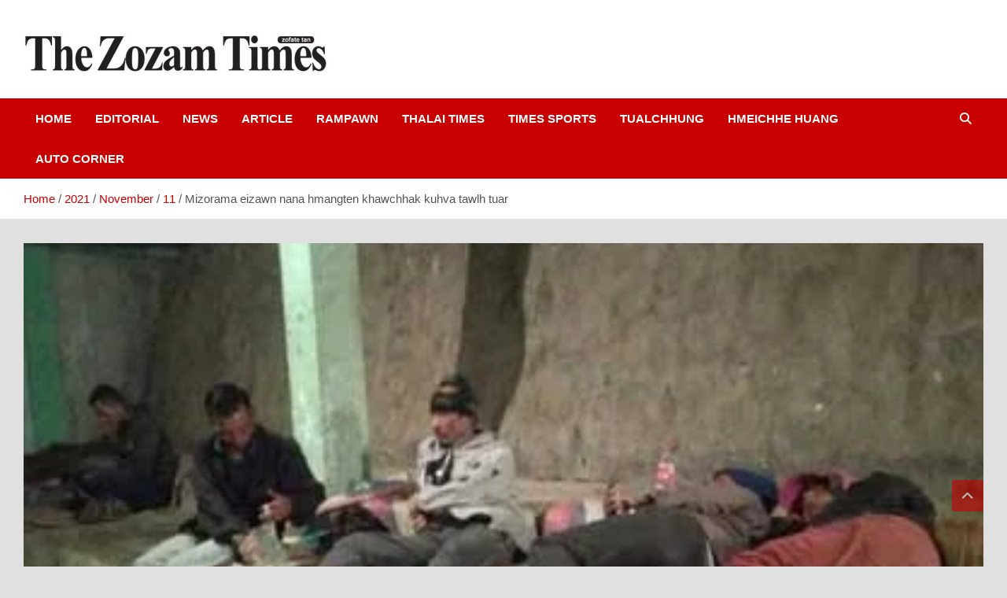

--- FILE ---
content_type: text/html; charset=UTF-8
request_url: https://thezozamtimes.in/2021/11/11/mizorama-eizawn-nana-hmangten-khawchhak-kuhva-tawlh-tuar/
body_size: 17427
content:
<!doctype html><html lang="en-US"><head><script data-no-optimize="1">var litespeed_docref=sessionStorage.getItem("litespeed_docref");litespeed_docref&&(Object.defineProperty(document,"referrer",{get:function(){return litespeed_docref}}),sessionStorage.removeItem("litespeed_docref"));</script> <meta charset="UTF-8"><meta name="viewport" content="width=device-width, initial-scale=1, shrink-to-fit=no"><link rel="profile" href="https://gmpg.org/xfn/11"><title>Mizorama eizawn nana hmangten khawchhak kuhva tawlh tuar &#8211; The Zozam Times</title><style>#wpadminbar #wp-admin-bar-wccp_free_top_button .ab-icon:before {
	content: "\f160";
	color: #02CA02;
	top: 3px;
}
#wpadminbar #wp-admin-bar-wccp_free_top_button .ab-icon {
	transform: rotate(45deg);
}</style><meta name='robots' content='max-image-preview:large' /><style>img:is([sizes="auto" i], [sizes^="auto," i]) { contain-intrinsic-size: 3000px 1500px }</style><link rel='dns-prefetch' href='//www.googletagmanager.com' /><link rel='dns-prefetch' href='//fonts.googleapis.com' /><link rel='dns-prefetch' href='//pagead2.googlesyndication.com' /><link rel="alternate" type="application/rss+xml" title="The Zozam Times &raquo; Feed" href="https://thezozamtimes.in/feed/" /><link rel="alternate" type="application/rss+xml" title="The Zozam Times &raquo; Comments Feed" href="https://thezozamtimes.in/comments/feed/" /><link rel="alternate" type="application/rss+xml" title="The Zozam Times &raquo; Mizorama eizawn nana hmangten khawchhak kuhva tawlh tuar Comments Feed" href="https://thezozamtimes.in/2021/11/11/mizorama-eizawn-nana-hmangten-khawchhak-kuhva-tawlh-tuar/feed/" /><link data-optimized="2" rel="stylesheet" href="https://thezozamtimes.in/wp-content/litespeed/css/9bbcf30337de53127ff8c67d3479223b.css?ver=c171c" /><style id='classic-theme-styles-inline-css' type='text/css'>/*! This file is auto-generated */
.wp-block-button__link{color:#fff;background-color:#32373c;border-radius:9999px;box-shadow:none;text-decoration:none;padding:calc(.667em + 2px) calc(1.333em + 2px);font-size:1.125em}.wp-block-file__button{background:#32373c;color:#fff;text-decoration:none}</style><style id='global-styles-inline-css' type='text/css'>:root{--wp--preset--aspect-ratio--square: 1;--wp--preset--aspect-ratio--4-3: 4/3;--wp--preset--aspect-ratio--3-4: 3/4;--wp--preset--aspect-ratio--3-2: 3/2;--wp--preset--aspect-ratio--2-3: 2/3;--wp--preset--aspect-ratio--16-9: 16/9;--wp--preset--aspect-ratio--9-16: 9/16;--wp--preset--color--black: #000000;--wp--preset--color--cyan-bluish-gray: #abb8c3;--wp--preset--color--white: #ffffff;--wp--preset--color--pale-pink: #f78da7;--wp--preset--color--vivid-red: #cf2e2e;--wp--preset--color--luminous-vivid-orange: #ff6900;--wp--preset--color--luminous-vivid-amber: #fcb900;--wp--preset--color--light-green-cyan: #7bdcb5;--wp--preset--color--vivid-green-cyan: #00d084;--wp--preset--color--pale-cyan-blue: #8ed1fc;--wp--preset--color--vivid-cyan-blue: #0693e3;--wp--preset--color--vivid-purple: #9b51e0;--wp--preset--gradient--vivid-cyan-blue-to-vivid-purple: linear-gradient(135deg,rgba(6,147,227,1) 0%,rgb(155,81,224) 100%);--wp--preset--gradient--light-green-cyan-to-vivid-green-cyan: linear-gradient(135deg,rgb(122,220,180) 0%,rgb(0,208,130) 100%);--wp--preset--gradient--luminous-vivid-amber-to-luminous-vivid-orange: linear-gradient(135deg,rgba(252,185,0,1) 0%,rgba(255,105,0,1) 100%);--wp--preset--gradient--luminous-vivid-orange-to-vivid-red: linear-gradient(135deg,rgba(255,105,0,1) 0%,rgb(207,46,46) 100%);--wp--preset--gradient--very-light-gray-to-cyan-bluish-gray: linear-gradient(135deg,rgb(238,238,238) 0%,rgb(169,184,195) 100%);--wp--preset--gradient--cool-to-warm-spectrum: linear-gradient(135deg,rgb(74,234,220) 0%,rgb(151,120,209) 20%,rgb(207,42,186) 40%,rgb(238,44,130) 60%,rgb(251,105,98) 80%,rgb(254,248,76) 100%);--wp--preset--gradient--blush-light-purple: linear-gradient(135deg,rgb(255,206,236) 0%,rgb(152,150,240) 100%);--wp--preset--gradient--blush-bordeaux: linear-gradient(135deg,rgb(254,205,165) 0%,rgb(254,45,45) 50%,rgb(107,0,62) 100%);--wp--preset--gradient--luminous-dusk: linear-gradient(135deg,rgb(255,203,112) 0%,rgb(199,81,192) 50%,rgb(65,88,208) 100%);--wp--preset--gradient--pale-ocean: linear-gradient(135deg,rgb(255,245,203) 0%,rgb(182,227,212) 50%,rgb(51,167,181) 100%);--wp--preset--gradient--electric-grass: linear-gradient(135deg,rgb(202,248,128) 0%,rgb(113,206,126) 100%);--wp--preset--gradient--midnight: linear-gradient(135deg,rgb(2,3,129) 0%,rgb(40,116,252) 100%);--wp--preset--font-size--small: 13px;--wp--preset--font-size--medium: 20px;--wp--preset--font-size--large: 36px;--wp--preset--font-size--x-large: 42px;--wp--preset--spacing--20: 0.44rem;--wp--preset--spacing--30: 0.67rem;--wp--preset--spacing--40: 1rem;--wp--preset--spacing--50: 1.5rem;--wp--preset--spacing--60: 2.25rem;--wp--preset--spacing--70: 3.38rem;--wp--preset--spacing--80: 5.06rem;--wp--preset--shadow--natural: 6px 6px 9px rgba(0, 0, 0, 0.2);--wp--preset--shadow--deep: 12px 12px 50px rgba(0, 0, 0, 0.4);--wp--preset--shadow--sharp: 6px 6px 0px rgba(0, 0, 0, 0.2);--wp--preset--shadow--outlined: 6px 6px 0px -3px rgba(255, 255, 255, 1), 6px 6px rgba(0, 0, 0, 1);--wp--preset--shadow--crisp: 6px 6px 0px rgba(0, 0, 0, 1);}:where(.is-layout-flex){gap: 0.5em;}:where(.is-layout-grid){gap: 0.5em;}body .is-layout-flex{display: flex;}.is-layout-flex{flex-wrap: wrap;align-items: center;}.is-layout-flex > :is(*, div){margin: 0;}body .is-layout-grid{display: grid;}.is-layout-grid > :is(*, div){margin: 0;}:where(.wp-block-columns.is-layout-flex){gap: 2em;}:where(.wp-block-columns.is-layout-grid){gap: 2em;}:where(.wp-block-post-template.is-layout-flex){gap: 1.25em;}:where(.wp-block-post-template.is-layout-grid){gap: 1.25em;}.has-black-color{color: var(--wp--preset--color--black) !important;}.has-cyan-bluish-gray-color{color: var(--wp--preset--color--cyan-bluish-gray) !important;}.has-white-color{color: var(--wp--preset--color--white) !important;}.has-pale-pink-color{color: var(--wp--preset--color--pale-pink) !important;}.has-vivid-red-color{color: var(--wp--preset--color--vivid-red) !important;}.has-luminous-vivid-orange-color{color: var(--wp--preset--color--luminous-vivid-orange) !important;}.has-luminous-vivid-amber-color{color: var(--wp--preset--color--luminous-vivid-amber) !important;}.has-light-green-cyan-color{color: var(--wp--preset--color--light-green-cyan) !important;}.has-vivid-green-cyan-color{color: var(--wp--preset--color--vivid-green-cyan) !important;}.has-pale-cyan-blue-color{color: var(--wp--preset--color--pale-cyan-blue) !important;}.has-vivid-cyan-blue-color{color: var(--wp--preset--color--vivid-cyan-blue) !important;}.has-vivid-purple-color{color: var(--wp--preset--color--vivid-purple) !important;}.has-black-background-color{background-color: var(--wp--preset--color--black) !important;}.has-cyan-bluish-gray-background-color{background-color: var(--wp--preset--color--cyan-bluish-gray) !important;}.has-white-background-color{background-color: var(--wp--preset--color--white) !important;}.has-pale-pink-background-color{background-color: var(--wp--preset--color--pale-pink) !important;}.has-vivid-red-background-color{background-color: var(--wp--preset--color--vivid-red) !important;}.has-luminous-vivid-orange-background-color{background-color: var(--wp--preset--color--luminous-vivid-orange) !important;}.has-luminous-vivid-amber-background-color{background-color: var(--wp--preset--color--luminous-vivid-amber) !important;}.has-light-green-cyan-background-color{background-color: var(--wp--preset--color--light-green-cyan) !important;}.has-vivid-green-cyan-background-color{background-color: var(--wp--preset--color--vivid-green-cyan) !important;}.has-pale-cyan-blue-background-color{background-color: var(--wp--preset--color--pale-cyan-blue) !important;}.has-vivid-cyan-blue-background-color{background-color: var(--wp--preset--color--vivid-cyan-blue) !important;}.has-vivid-purple-background-color{background-color: var(--wp--preset--color--vivid-purple) !important;}.has-black-border-color{border-color: var(--wp--preset--color--black) !important;}.has-cyan-bluish-gray-border-color{border-color: var(--wp--preset--color--cyan-bluish-gray) !important;}.has-white-border-color{border-color: var(--wp--preset--color--white) !important;}.has-pale-pink-border-color{border-color: var(--wp--preset--color--pale-pink) !important;}.has-vivid-red-border-color{border-color: var(--wp--preset--color--vivid-red) !important;}.has-luminous-vivid-orange-border-color{border-color: var(--wp--preset--color--luminous-vivid-orange) !important;}.has-luminous-vivid-amber-border-color{border-color: var(--wp--preset--color--luminous-vivid-amber) !important;}.has-light-green-cyan-border-color{border-color: var(--wp--preset--color--light-green-cyan) !important;}.has-vivid-green-cyan-border-color{border-color: var(--wp--preset--color--vivid-green-cyan) !important;}.has-pale-cyan-blue-border-color{border-color: var(--wp--preset--color--pale-cyan-blue) !important;}.has-vivid-cyan-blue-border-color{border-color: var(--wp--preset--color--vivid-cyan-blue) !important;}.has-vivid-purple-border-color{border-color: var(--wp--preset--color--vivid-purple) !important;}.has-vivid-cyan-blue-to-vivid-purple-gradient-background{background: var(--wp--preset--gradient--vivid-cyan-blue-to-vivid-purple) !important;}.has-light-green-cyan-to-vivid-green-cyan-gradient-background{background: var(--wp--preset--gradient--light-green-cyan-to-vivid-green-cyan) !important;}.has-luminous-vivid-amber-to-luminous-vivid-orange-gradient-background{background: var(--wp--preset--gradient--luminous-vivid-amber-to-luminous-vivid-orange) !important;}.has-luminous-vivid-orange-to-vivid-red-gradient-background{background: var(--wp--preset--gradient--luminous-vivid-orange-to-vivid-red) !important;}.has-very-light-gray-to-cyan-bluish-gray-gradient-background{background: var(--wp--preset--gradient--very-light-gray-to-cyan-bluish-gray) !important;}.has-cool-to-warm-spectrum-gradient-background{background: var(--wp--preset--gradient--cool-to-warm-spectrum) !important;}.has-blush-light-purple-gradient-background{background: var(--wp--preset--gradient--blush-light-purple) !important;}.has-blush-bordeaux-gradient-background{background: var(--wp--preset--gradient--blush-bordeaux) !important;}.has-luminous-dusk-gradient-background{background: var(--wp--preset--gradient--luminous-dusk) !important;}.has-pale-ocean-gradient-background{background: var(--wp--preset--gradient--pale-ocean) !important;}.has-electric-grass-gradient-background{background: var(--wp--preset--gradient--electric-grass) !important;}.has-midnight-gradient-background{background: var(--wp--preset--gradient--midnight) !important;}.has-small-font-size{font-size: var(--wp--preset--font-size--small) !important;}.has-medium-font-size{font-size: var(--wp--preset--font-size--medium) !important;}.has-large-font-size{font-size: var(--wp--preset--font-size--large) !important;}.has-x-large-font-size{font-size: var(--wp--preset--font-size--x-large) !important;}
:where(.wp-block-post-template.is-layout-flex){gap: 1.25em;}:where(.wp-block-post-template.is-layout-grid){gap: 1.25em;}
:where(.wp-block-columns.is-layout-flex){gap: 2em;}:where(.wp-block-columns.is-layout-grid){gap: 2em;}
:root :where(.wp-block-pullquote){font-size: 1.5em;line-height: 1.6;}</style> <script type="litespeed/javascript" data-src="https://thezozamtimes.in/wp-includes/js/jquery/jquery.min.js" id="jquery-core-js"></script> <!--[if lt IE 9]> <script type="text/javascript" src="https://thezozamtimes.in/wp-content/themes/newscard/assets/js/html5.js" id="html5-js"></script> <![endif]--> <script type="litespeed/javascript" data-src="https://www.googletagmanager.com/gtag/js?id=GT-PJSNDKW" id="google_gtagjs-js"></script> <script id="google_gtagjs-js-after" type="litespeed/javascript">window.dataLayer=window.dataLayer||[];function gtag(){dataLayer.push(arguments)}
gtag("set","linker",{"domains":["thezozamtimes.in"]});gtag("js",new Date());gtag("set","developer_id.dZTNiMT",!0);gtag("config","GT-PJSNDKW")</script> <link rel="https://api.w.org/" href="https://thezozamtimes.in/wp-json/" /><link rel="alternate" title="JSON" type="application/json" href="https://thezozamtimes.in/wp-json/wp/v2/posts/1739" /><link rel="EditURI" type="application/rsd+xml" title="RSD" href="https://thezozamtimes.in/xmlrpc.php?rsd" /><meta name="generator" content="WordPress 6.8.3" /><link rel="canonical" href="https://thezozamtimes.in/2021/11/11/mizorama-eizawn-nana-hmangten-khawchhak-kuhva-tawlh-tuar/" /><link rel='shortlink' href='https://thezozamtimes.in/?p=1739' /><link rel="alternate" title="oEmbed (JSON)" type="application/json+oembed" href="https://thezozamtimes.in/wp-json/oembed/1.0/embed?url=https%3A%2F%2Fthezozamtimes.in%2F2021%2F11%2F11%2Fmizorama-eizawn-nana-hmangten-khawchhak-kuhva-tawlh-tuar%2F" /><link rel="alternate" title="oEmbed (XML)" type="text/xml+oembed" href="https://thezozamtimes.in/wp-json/oembed/1.0/embed?url=https%3A%2F%2Fthezozamtimes.in%2F2021%2F11%2F11%2Fmizorama-eizawn-nana-hmangten-khawchhak-kuhva-tawlh-tuar%2F&#038;format=xml" /><meta name="generator" content="Site Kit by Google 1.131.0" /><script id="wpcp_disable_selection" type="litespeed/javascript">var image_save_msg='You are not allowed to save images!';var no_menu_msg='Context Menu disabled!';var smessage="Content is protected !!";function disableEnterKey(e){var elemtype=e.target.tagName;elemtype=elemtype.toUpperCase();if(elemtype=="TEXT"||elemtype=="TEXTAREA"||elemtype=="INPUT"||elemtype=="PASSWORD"||elemtype=="SELECT"||elemtype=="OPTION"||elemtype=="EMBED"){elemtype='TEXT'}
if(e.ctrlKey){var key;if(window.event)
key=window.event.keyCode;else key=e.which;if(elemtype!='TEXT'&&(key==97||key==65||key==67||key==99||key==88||key==120||key==26||key==85||key==86||key==83||key==43||key==73)){if(wccp_free_iscontenteditable(e))return!0;show_wpcp_message('You are not allowed to copy content or view source');return!1}else return!0}}
function wccp_free_iscontenteditable(e){var e=e||window.event;var target=e.target||e.srcElement;var elemtype=e.target.nodeName;elemtype=elemtype.toUpperCase();var iscontenteditable="false";if(typeof target.getAttribute!="undefined")iscontenteditable=target.getAttribute("contenteditable");var iscontenteditable2=!1;if(typeof target.isContentEditable!="undefined")iscontenteditable2=target.isContentEditable;if(target.parentElement.isContentEditable)iscontenteditable2=!0;if(iscontenteditable=="true"||iscontenteditable2==!0){if(typeof target.style!="undefined")target.style.cursor="text";return!0}}
function disable_copy(e){var e=e||window.event;var elemtype=e.target.tagName;elemtype=elemtype.toUpperCase();if(elemtype=="TEXT"||elemtype=="TEXTAREA"||elemtype=="INPUT"||elemtype=="PASSWORD"||elemtype=="SELECT"||elemtype=="OPTION"||elemtype=="EMBED"){elemtype='TEXT'}
if(wccp_free_iscontenteditable(e))return!0;var isSafari=/Safari/.test(navigator.userAgent)&&/Apple Computer/.test(navigator.vendor);var checker_IMG='';if(elemtype=="IMG"&&checker_IMG=='checked'&&e.detail>=2){show_wpcp_message(alertMsg_IMG);return!1}
if(elemtype!="TEXT"){if(smessage!==""&&e.detail==2)
show_wpcp_message(smessage);if(isSafari)
return!0;else return!1}}
function disable_copy_ie(){var e=e||window.event;var elemtype=window.event.srcElement.nodeName;elemtype=elemtype.toUpperCase();if(wccp_free_iscontenteditable(e))return!0;if(elemtype=="IMG"){show_wpcp_message(alertMsg_IMG);return!1}
if(elemtype!="TEXT"&&elemtype!="TEXTAREA"&&elemtype!="INPUT"&&elemtype!="PASSWORD"&&elemtype!="SELECT"&&elemtype!="OPTION"&&elemtype!="EMBED"){return!1}}
function reEnable(){return!0}
document.onkeydown=disableEnterKey;document.onselectstart=disable_copy_ie;if(navigator.userAgent.indexOf('MSIE')==-1){document.onmousedown=disable_copy;document.onclick=reEnable}
function disableSelection(target){if(typeof target.onselectstart!="undefined")
target.onselectstart=disable_copy_ie;else if(typeof target.style.MozUserSelect!="undefined"){target.style.MozUserSelect="none"}else target.onmousedown=function(){return!1}
target.style.cursor="default"}
window.onload=function(){disableSelection(document.body)};var onlongtouch;var timer;var touchduration=1000;var elemtype="";function touchstart(e){var e=e||window.event;var target=e.target||e.srcElement;elemtype=window.event.srcElement.nodeName;elemtype=elemtype.toUpperCase();if(!wccp_pro_is_passive())e.preventDefault();if(!timer){timer=setTimeout(onlongtouch,touchduration)}}
function touchend(){if(timer){clearTimeout(timer);timer=null}
onlongtouch()}
onlongtouch=function(e){if(elemtype!="TEXT"&&elemtype!="TEXTAREA"&&elemtype!="INPUT"&&elemtype!="PASSWORD"&&elemtype!="SELECT"&&elemtype!="EMBED"&&elemtype!="OPTION"){if(window.getSelection){if(window.getSelection().empty){window.getSelection().empty()}else if(window.getSelection().removeAllRanges){window.getSelection().removeAllRanges()}}else if(document.selection){document.selection.empty()}
return!1}};document.addEventListener("DOMContentLiteSpeedLoaded",function(event){window.addEventListener("touchstart",touchstart,!1);window.addEventListener("touchend",touchend,!1)});function wccp_pro_is_passive(){var cold=!1,hike=function(){};try{const object1={};var aid=Object.defineProperty(object1,'passive',{get(){cold=!0}});window.addEventListener('test',hike,aid);window.removeEventListener('test',hike,aid)}catch(e){}
return cold}</script> <script id="wpcp_disable_Right_Click" type="litespeed/javascript">document.ondragstart=function(){return!1}
function nocontext(e){return!1}
document.oncontextmenu=nocontext</script> <style>.unselectable
{
-moz-user-select:none;
-webkit-user-select:none;
cursor: default;
}
html
{
-webkit-touch-callout: none;
-webkit-user-select: none;
-khtml-user-select: none;
-moz-user-select: none;
-ms-user-select: none;
user-select: none;
-webkit-tap-highlight-color: rgba(0,0,0,0);
}</style> <script id="wpcp_css_disable_selection" type="litespeed/javascript">var e=document.getElementsByTagName('body')[0];if(e){e.setAttribute('unselectable',"on")}</script> <link rel="pingback" href="https://thezozamtimes.in/xmlrpc.php"><meta name="google-adsense-platform-account" content="ca-host-pub-2644536267352236"><meta name="google-adsense-platform-domain" content="sitekit.withgoogle.com">
<style type="text/css">.recentcomments a{display:inline !important;padding:0 !important;margin:0 !important;}</style><style type="text/css">.site-title,
			.site-description {
				position: absolute;
				clip: rect(1px, 1px, 1px, 1px);
			}</style><style type="text/css" id="custom-background-css">body.custom-background { background-color: #e0e0e0; }</style> <script type="litespeed/javascript" data-src="https://pagead2.googlesyndication.com/pagead/js/adsbygoogle.js?client=ca-pub-7957195399760824&amp;host=ca-host-pub-2644536267352236" crossorigin="anonymous"></script> <link rel="icon" href="https://thezozamtimes.in/wp-content/uploads/2021/10/index-150x150.png" sizes="32x32" /><link rel="icon" href="https://thezozamtimes.in/wp-content/uploads/2021/10/index.png" sizes="192x192" /><link rel="apple-touch-icon" href="https://thezozamtimes.in/wp-content/uploads/2021/10/index.png" /><meta name="msapplication-TileImage" content="https://thezozamtimes.in/wp-content/uploads/2021/10/index.png" /></head><body class="wp-singular post-template-default single single-post postid-1739 single-format-aside custom-background wp-custom-logo wp-theme-newscard theme-body unselectable"><div id="page" class="site">
<a class="skip-link screen-reader-text" href="#content">Skip to content</a><header id="masthead" class="site-header"><nav class="navbar navbar-expand-lg d-block"><div class="navbar-head" ><div class="container"><div class="row navbar-head-row align-items-center"><div class="col-lg-4"><div class="site-branding navbar-brand">
<a href="https://thezozamtimes.in/" class="custom-logo-link" rel="home"><img data-lazyloaded="1" src="[data-uri]" width="691" height="116" data-src="https://thezozamtimes.in/wp-content/uploads/2021/08/cropped-zoram.jpg" class="custom-logo" alt="The Zozam Times" decoding="async" fetchpriority="high" data-srcset="https://thezozamtimes.in/wp-content/uploads/2021/08/cropped-zoram.jpg 691w, https://thezozamtimes.in/wp-content/uploads/2021/08/cropped-zoram-300x50.jpg 300w" data-sizes="(max-width: 691px) 100vw, 691px" /></a><h2 class="site-title"><a href="https://thezozamtimes.in/" rel="home">The Zozam Times</a></h2><p class="site-description">Zo fate tan</p></div></div></div></div></div><div class="navigation-bar"><div class="navigation-bar-top"><div class="container">
<button class="navbar-toggler menu-toggle" type="button" data-toggle="collapse" data-target="#navbarCollapse" aria-controls="navbarCollapse" aria-expanded="false" aria-label="Toggle navigation"></button>
<span class="search-toggle"></span></div><div class="search-bar"><div class="container"><div class="search-block off"><form action="https://thezozamtimes.in/" method="get" class="search-form">
<label class="assistive-text"> Search </label><div class="input-group">
<input type="search" value="" placeholder="Search" class="form-control s" name="s"><div class="input-group-prepend">
<button class="btn btn-theme">Search</button></div></div></form></div></div></div></div><div class="navbar-main"><div class="container"><div class="collapse navbar-collapse" id="navbarCollapse"><div id="site-navigation" class="main-navigation nav-uppercase" role="navigation"><ul class="nav-menu navbar-nav d-lg-block"><li id="menu-item-18" class="menu-item menu-item-type-post_type menu-item-object-page menu-item-home menu-item-18"><a href="https://thezozamtimes.in/">HOME</a></li><li id="menu-item-370" class="menu-item menu-item-type-taxonomy menu-item-object-category menu-item-370"><a href="https://thezozamtimes.in/category/editorial/">Editorial</a></li><li id="menu-item-17" class="menu-item menu-item-type-post_type menu-item-object-page current_page_parent menu-item-17"><a href="https://thezozamtimes.in/blog/">News</a></li><li id="menu-item-19" class="menu-item menu-item-type-taxonomy menu-item-object-category menu-item-19"><a href="https://thezozamtimes.in/category/thalai-times/">Article</a></li><li id="menu-item-20" class="menu-item menu-item-type-taxonomy menu-item-object-category menu-item-20"><a href="https://thezozamtimes.in/category/rampawn/">Rampawn</a></li><li id="menu-item-21" class="menu-item menu-item-type-taxonomy menu-item-object-category menu-item-21"><a href="https://thezozamtimes.in/category/thalai-times-2/">Thalai times</a></li><li id="menu-item-22" class="menu-item menu-item-type-taxonomy menu-item-object-category menu-item-22"><a href="https://thezozamtimes.in/category/times-sports/">Times sports</a></li><li id="menu-item-23" class="menu-item menu-item-type-taxonomy menu-item-object-category current-post-ancestor current-menu-parent current-post-parent menu-item-23"><a href="https://thezozamtimes.in/category/tualchhung/">Tualchhung</a></li><li id="menu-item-8962" class="menu-item menu-item-type-taxonomy menu-item-object-category menu-item-8962"><a href="https://thezozamtimes.in/category/hmeichhe-huang/">Hmeichhe Huang</a></li><li id="menu-item-8963" class="menu-item menu-item-type-taxonomy menu-item-object-category menu-item-8963"><a href="https://thezozamtimes.in/category/auto-corner/">Auto Corner</a></li></ul></div></div><div class="nav-search">
<span class="search-toggle"></span></div></div></div></div></nav><div id="breadcrumb"><div class="container"><div role="navigation" aria-label="Breadcrumbs" class="breadcrumb-trail breadcrumbs" itemprop="breadcrumb"><ul class="trail-items" itemscope itemtype="http://schema.org/BreadcrumbList"><meta name="numberOfItems" content="5" /><meta name="itemListOrder" content="Ascending" /><li itemprop="itemListElement" itemscope itemtype="http://schema.org/ListItem" class="trail-item trail-begin"><a href="https://thezozamtimes.in/" rel="home" itemprop="item"><span itemprop="name">Home</span></a><meta itemprop="position" content="1" /></li><li itemprop="itemListElement" itemscope itemtype="http://schema.org/ListItem" class="trail-item"><a href="https://thezozamtimes.in/2021/" itemprop="item"><span itemprop="name">2021</span></a><meta itemprop="position" content="2" /></li><li itemprop="itemListElement" itemscope itemtype="http://schema.org/ListItem" class="trail-item"><a href="https://thezozamtimes.in/2021/11/" itemprop="item"><span itemprop="name">November</span></a><meta itemprop="position" content="3" /></li><li itemprop="itemListElement" itemscope itemtype="http://schema.org/ListItem" class="trail-item"><a href="https://thezozamtimes.in/2021/11/11/" itemprop="item"><span itemprop="name">11</span></a><meta itemprop="position" content="4" /></li><li itemprop="itemListElement" itemscope itemtype="http://schema.org/ListItem" class="trail-item trail-end"><span itemprop="name">Mizorama eizawn nana hmangten khawchhak kuhva tawlh tuar</span><meta itemprop="position" content="5" /></li></ul></div></div></div></header><div id="content" class="site-content "><div class="container"><div class="row justify-content-center site-content-row"><div id="primary" class="col-lg-12 content-area"><main id="main" class="site-main"><div class="post-1739 post type-post status-publish format-aside has-post-thumbnail hentry category-tualchhung post_format-post-format-aside"><figure class="post-featured-image page-single-img-wrap"><div class="post-img" style="background-image: url('https://thezozamtimes.in/wp-content/uploads/2021/11/kuhva-veng-duty.jpg');"></div></figure><div class="entry-meta category-meta"><div class="cat-links"><a href="https://thezozamtimes.in/category/tualchhung/" rel="category tag">Tualchhung</a></div></div><header class="entry-header"><h1 class="entry-title">Mizorama eizawn nana hmangten khawchhak kuhva tawlh tuar</h1><div class="entry-meta"><div class="date"><a href="https://thezozamtimes.in/2021/11/11/mizorama-eizawn-nana-hmangten-khawchhak-kuhva-tawlh-tuar/" title="Mizorama eizawn nana hmangten khawchhak kuhva tawlh tuar">November 11, 2021</a></div><div class="by-author vcard author"><a href="https://thezozamtimes.in/author/admin/">Zozam</a></div></div></header><div class="entry-content"><p><br>Myanmar atanga Mizoram kaltlanga kuhva rah tawlh luh chu sorkarin ngaimawh mah se reh lam a la pan thei lo a, khawchhak atanga kuhva rah tawlh avang hian Mizoram chhunga kuhva huan nei leh eizawn nana hmangten harsatna an tawh phah.<br>Dan lova khawchhak atanga kuhva tawlh luh hi tihtawp a nih tur thu sorkar hotuten an lo sawi tawh a, Champhai bawrhsap-in tum hnih ngawt a enkawl district chhungah kuhva phurh a lo khap tawh a. Heti chung hian kuhva tawlh ruk hi a reh hlei thei lo.<br>Khawchhak atanga dan loa kuhva rah tawlh hi Mizorama kuhva hmanga eizawngten an tuar a, Mamit district chhung khawthlang lam, Hachhek bial huam chhunga kuhva chingtute intelkhawmna, Hachhek Bial Kuhva Chingtu Pawl (HBKCP) pawhin he harsatna hi tawkin, tun thla ni khat atang khan duty an indah a, chhun-zan zawmin Zamuangah Burma ram atanga kuhva phurh dang turin an duty thin.<br>HBKCP Chairman Lalzawna Pachuau chuan tiamchin awm lova duty an nih avangin Zamuangah kuhva rah tawlh dangin an duty reng dawn tih The Zozam Times a hrilh a, hetih lai hian Tuidam khawdai atanga Tumpanglui lama kal an awm nia hriat a nih avangin nizan atang khan helai hian duty an insiam bawk niin a sawi.<br>Hachhek bial hi kuhva ching nasa leh a thar chhuak nasa an ni a, kuminah erawh an kuhva tharte hralh hlei thei lovin mahajon-ten an lak vete pawh Assam thuneituten khawchhak kuhva nena inpawlhah ngaihsakin an chawitir thin a, a rate thlenga a tlakhniam thu leh kuhva lei tura vai an lo chhuah that duh loh thu HBKCP hruaitute chuan an sawi bawk.<br>Mamit DC-in order hran a tihchhuah lem loh avangin Kanhmunah khawchhak kuhva tawlhtute godown pawh a la awm nual niin an sawi a, bial mi leh sate ngei ngei pawh inrawlh an awm nia an hriat thu leh an kuhva thar market a tihchhiat phah avanga pawi an tih thu an sawi.<br>Hachhek bial chhunga pawl lian tak, Hachhek Constituency Development Committee (HCDC) pawhin kuhva chingtu pawl hmalakna an thlawp thu The Zozam Times an hrilh a, an pawl chairman, Lalvansanga Pautu chuan dan lova kuhva phurh luh awm thin chu pawi an tih thu leh, khawtual miten harsatna an tawh phah chu an en liam mai dawn loh thu leh prime minister hnen thlenga memorundum thehluh tuma an inbuatsaih thu a sawi bawk.</p></div></div><nav class="navigation post-navigation" aria-label="Posts"><h2 class="screen-reader-text">Post navigation</h2><div class="nav-links"><div class="nav-previous"><a href="https://thezozamtimes.in/2021/11/11/nobel-peace-prize-dawng-naupang-ber-malala-in-pasal-nei-ta/" rel="prev">Nobel Peace Prize dawng naupang ber, Malala-i’n pasal nei ta!</a></div><div class="nav-next"><a href="https://thezozamtimes.in/2021/11/11/presidents-cup-2021-armed-veng-cc-leh-zemabawk-pitchers-ten-pre-quarterfinal-an-lut/" rel="next">President’s cup 2021 : Armed Veng CC leh Zemabawk Pitchers ten pre-quarterfinal an lut</a></div></div></nav><div id="comments" class="comments-area"><div id="respond" class="comment-respond"><h3 id="reply-title" class="comment-reply-title">Leave a Reply <small><a rel="nofollow" id="cancel-comment-reply-link" href="/2021/11/11/mizorama-eizawn-nana-hmangten-khawchhak-kuhva-tawlh-tuar/#respond" style="display:none;">Cancel reply</a></small></h3><p class="must-log-in">You must be <a href="https://thezozamtimes.in/wp-login.php?redirect_to=https%3A%2F%2Fthezozamtimes.in%2F2021%2F11%2F11%2Fmizorama-eizawn-nana-hmangten-khawchhak-kuhva-tawlh-tuar%2F">logged in</a> to post a comment.</p></div></div></main></div></div></div></div><footer id="colophon" class="site-footer" role="contentinfo"><div class="container"><section class="featured-stories"><h3 class="stories-title">
<a href="https://thezozamtimes.in/category/times-sports/">Times Sports</a></h3><div class="row gutter-parent-14"><div class="col-sm-6 col-lg-3"><div class="post-boxed"><div class="post-img-wrap"><div class="featured-post-img">
<a href="https://thezozamtimes.in/2026/01/21/inrinni-atangin-lungleiah-mfa-cup-khel-tan-dawn/" class="post-img" style="background-image: url('https://thezozamtimes.in/wp-content/uploads/2026/01/Clipboard03-6-819x1024.jpg');"></a></div><div class="entry-meta category-meta"><div class="cat-links"><a href="https://thezozamtimes.in/category/times-sports/" rel="category tag">Times sports</a></div></div></div><div class="post-content"><h3 class="entry-title"><a href="https://thezozamtimes.in/2026/01/21/inrinni-atangin-lungleiah-mfa-cup-khel-tan-dawn/">Inrinni atangin Lungleiah MFA Cup khel tan dawn</a></h3><div class="entry-meta"><div class="date"><a href="https://thezozamtimes.in/2026/01/21/inrinni-atangin-lungleiah-mfa-cup-khel-tan-dawn/" title="Inrinni atangin Lungleiah MFA Cup khel tan dawn">January 21, 2026</a></div><div class="by-author vcard author"><a href="https://thezozamtimes.in/author/admin/">Zozam</a></div></div></div></div></div><div class="col-sm-6 col-lg-3"><div class="post-boxed"><div class="post-img-wrap"><div class="featured-post-img">
<a href="https://thezozamtimes.in/2026/01/21/spurs-in-frank-ban-an-tum-hnai/" class="post-img" style="background-image: url('https://thezozamtimes.in/wp-content/uploads/2026/01/Clipboard02-6.jpg');"></a></div><div class="entry-meta category-meta"><div class="cat-links"><a href="https://thezozamtimes.in/category/times-sports/" rel="category tag">Times sports</a></div></div></div><div class="post-content"><h3 class="entry-title"><a href="https://thezozamtimes.in/2026/01/21/spurs-in-frank-ban-an-tum-hnai/">Spurs-in Frank bân an tum hnai</a></h3><div class="entry-meta"><div class="date"><a href="https://thezozamtimes.in/2026/01/21/spurs-in-frank-ban-an-tum-hnai/" title="Spurs-in Frank bân an tum hnai">January 21, 2026</a></div><div class="by-author vcard author"><a href="https://thezozamtimes.in/author/admin/">Zozam</a></div></div></div></div></div><div class="col-sm-6 col-lg-3"><div class="post-boxed"><div class="post-img-wrap"><div class="featured-post-img">
<a href="https://thezozamtimes.in/2026/01/20/australian-open-grand-slam-nomawi-lak-kim-tum-swiatek-i-chak-hram/" class="post-img" style="background-image: url('https://thezozamtimes.in/wp-content/uploads/2026/01/Clipboard03-5.jpg');"></a></div><div class="entry-meta category-meta"><div class="cat-links"><a href="https://thezozamtimes.in/category/times-sports/" rel="category tag">Times sports</a></div></div></div><div class="post-content"><h3 class="entry-title"><a href="https://thezozamtimes.in/2026/01/20/australian-open-grand-slam-nomawi-lak-kim-tum-swiatek-i-chak-hram/">Australian Open: Grand Slam nomawi lak kim tum Swiatek-i chak hram</a></h3><div class="entry-meta"><div class="date"><a href="https://thezozamtimes.in/2026/01/20/australian-open-grand-slam-nomawi-lak-kim-tum-swiatek-i-chak-hram/" title="Australian Open: Grand Slam nomawi lak kim tum Swiatek-i chak hram">January 20, 2026</a></div><div class="by-author vcard author"><a href="https://thezozamtimes.in/author/admin/">Zozam</a></div></div></div></div></div><div class="col-sm-6 col-lg-3"><div class="post-boxed"><div class="post-img-wrap"><div class="featured-post-img">
<a href="https://thezozamtimes.in/2026/01/20/oneal-an-james-aiin-jordan-duh-zawk/" class="post-img" style="background-image: url('https://thezozamtimes.in/wp-content/uploads/2026/01/Clipboard02-5.jpg');"></a></div><div class="entry-meta category-meta"><div class="cat-links"><a href="https://thezozamtimes.in/category/times-sports/" rel="category tag">Times sports</a></div></div></div><div class="post-content"><h3 class="entry-title"><a href="https://thezozamtimes.in/2026/01/20/oneal-an-james-aiin-jordan-duh-zawk/">O’Neal-a’n James aiin Jordan duh zawk</a></h3><div class="entry-meta"><div class="date"><a href="https://thezozamtimes.in/2026/01/20/oneal-an-james-aiin-jordan-duh-zawk/" title="O’Neal-a’n James aiin Jordan duh zawk">January 20, 2026</a></div><div class="by-author vcard author"><a href="https://thezozamtimes.in/author/admin/">Zozam</a></div></div></div></div></div></div></section></div><div class="widget-area"><div class="container"><div class="row"><div class="col-sm-6 col-lg-3"><section id="text-3" class="widget widget_text"><div class="textwidget"><p><strong>The Zozam Times</strong></p><p>Congress Bhawan Building<br />
Treasury Square<br />
Aizawl, Mizoram<br />
Ph: (0389)2301767</p></div></section></div><div class="col-sm-6 col-lg-3"><section id="text-4" class="widget widget_text"><h3 class="widget-title">Connect with us</h3><div class="textwidget"><p><a href="https://twitter.com/thezozamtimes">Facebook</a></p><p><a href="https://twitter.com/thezozamtimes">Twitter</a></p><p>&nbsp;</p></div></section></div><div class="col-sm-6 col-lg-3"><section id="archives-4" class="widget widget_archive"><h3 class="widget-title">Archives</h3>		<label class="screen-reader-text" for="archives-dropdown-4">Archives</label>
<select id="archives-dropdown-4" name="archive-dropdown"><option value="">Select Month</option><option value='https://thezozamtimes.in/2026/01/'> January 2026 &nbsp;(123)</option><option value='https://thezozamtimes.in/2025/12/'> December 2025 &nbsp;(263)</option><option value='https://thezozamtimes.in/2025/11/'> November 2025 &nbsp;(332)</option><option value='https://thezozamtimes.in/2025/10/'> October 2025 &nbsp;(301)</option><option value='https://thezozamtimes.in/2025/09/'> September 2025 &nbsp;(371)</option><option value='https://thezozamtimes.in/2025/08/'> August 2025 &nbsp;(354)</option><option value='https://thezozamtimes.in/2025/07/'> July 2025 &nbsp;(397)</option><option value='https://thezozamtimes.in/2025/06/'> June 2025 &nbsp;(342)</option><option value='https://thezozamtimes.in/2025/05/'> May 2025 &nbsp;(351)</option><option value='https://thezozamtimes.in/2025/04/'> April 2025 &nbsp;(310)</option><option value='https://thezozamtimes.in/2025/03/'> March 2025 &nbsp;(217)</option><option value='https://thezozamtimes.in/2025/02/'> February 2025 &nbsp;(317)</option><option value='https://thezozamtimes.in/2025/01/'> January 2025 &nbsp;(354)</option><option value='https://thezozamtimes.in/2024/12/'> December 2024 &nbsp;(226)</option><option value='https://thezozamtimes.in/2024/11/'> November 2024 &nbsp;(17)</option><option value='https://thezozamtimes.in/2024/10/'> October 2024 &nbsp;(140)</option><option value='https://thezozamtimes.in/2024/09/'> September 2024 &nbsp;(285)</option><option value='https://thezozamtimes.in/2024/08/'> August 2024 &nbsp;(332)</option><option value='https://thezozamtimes.in/2024/07/'> July 2024 &nbsp;(329)</option><option value='https://thezozamtimes.in/2024/06/'> June 2024 &nbsp;(332)</option><option value='https://thezozamtimes.in/2024/05/'> May 2024 &nbsp;(335)</option><option value='https://thezozamtimes.in/2024/04/'> April 2024 &nbsp;(373)</option><option value='https://thezozamtimes.in/2024/03/'> March 2024 &nbsp;(401)</option><option value='https://thezozamtimes.in/2024/02/'> February 2024 &nbsp;(826)</option><option value='https://thezozamtimes.in/2024/01/'> January 2024 &nbsp;(417)</option><option value='https://thezozamtimes.in/2023/12/'> December 2023 &nbsp;(436)</option><option value='https://thezozamtimes.in/2023/11/'> November 2023 &nbsp;(686)</option><option value='https://thezozamtimes.in/2023/10/'> October 2023 &nbsp;(738)</option><option value='https://thezozamtimes.in/2023/09/'> September 2023 &nbsp;(794)</option><option value='https://thezozamtimes.in/2023/08/'> August 2023 &nbsp;(836)</option><option value='https://thezozamtimes.in/2023/07/'> July 2023 &nbsp;(716)</option><option value='https://thezozamtimes.in/2023/06/'> June 2023 &nbsp;(867)</option><option value='https://thezozamtimes.in/2023/05/'> May 2023 &nbsp;(899)</option><option value='https://thezozamtimes.in/2023/04/'> April 2023 &nbsp;(691)</option><option value='https://thezozamtimes.in/2023/03/'> March 2023 &nbsp;(867)</option><option value='https://thezozamtimes.in/2023/02/'> February 2023 &nbsp;(834)</option><option value='https://thezozamtimes.in/2023/01/'> January 2023 &nbsp;(668)</option><option value='https://thezozamtimes.in/2022/12/'> December 2022 &nbsp;(523)</option><option value='https://thezozamtimes.in/2022/11/'> November 2022 &nbsp;(648)</option><option value='https://thezozamtimes.in/2022/10/'> October 2022 &nbsp;(710)</option><option value='https://thezozamtimes.in/2022/09/'> September 2022 &nbsp;(877)</option><option value='https://thezozamtimes.in/2022/08/'> August 2022 &nbsp;(964)</option><option value='https://thezozamtimes.in/2022/07/'> July 2022 &nbsp;(935)</option><option value='https://thezozamtimes.in/2022/06/'> June 2022 &nbsp;(624)</option><option value='https://thezozamtimes.in/2022/05/'> May 2022 &nbsp;(766)</option><option value='https://thezozamtimes.in/2022/04/'> April 2022 &nbsp;(726)</option><option value='https://thezozamtimes.in/2022/03/'> March 2022 &nbsp;(632)</option><option value='https://thezozamtimes.in/2022/02/'> February 2022 &nbsp;(553)</option><option value='https://thezozamtimes.in/2022/01/'> January 2022 &nbsp;(458)</option><option value='https://thezozamtimes.in/2021/12/'> December 2021 &nbsp;(407)</option><option value='https://thezozamtimes.in/2021/11/'> November 2021 &nbsp;(618)</option><option value='https://thezozamtimes.in/2021/10/'> October 2021 &nbsp;(338)</option></select> <script type="litespeed/javascript">(function(){var dropdown=document.getElementById("archives-dropdown-4");function onSelectChange(){if(dropdown.options[dropdown.selectedIndex].value!==''){document.location.href=this.options[this.selectedIndex].value}}
dropdown.onchange=onSelectChange})()</script> </section></div><div class="col-sm-6 col-lg-3"></div></div></div></div><div class="site-info"><div class="container"><div class="row"><div class="copyright col-lg order-lg-1 text-lg-left"><div class="theme-link">
Copyright &copy; 2026 <a href="https://thezozamtimes.in/" title="The Zozam Times" >The Zozam Times</a></div><div class="author-link">Theme by: <a href="https://www.themehorse.com" target="_blank" rel="noopener noreferrer" title="Theme Horse" >Theme Horse</a></div><div class="wp-link">Proudly Powered by: <a href="http://wordpress.org/" target="_blank" rel="noopener noreferrer" title="WordPress">WordPress</a></div></div></div></div></div></footer><div class="back-to-top"><a title="Go to Top" href="#masthead"></a></div></div> <script type="speculationrules">{"prefetch":[{"source":"document","where":{"and":[{"href_matches":"\/*"},{"not":{"href_matches":["\/wp-*.php","\/wp-admin\/*","\/wp-content\/uploads\/*","\/wp-content\/*","\/wp-content\/plugins\/*","\/wp-content\/themes\/newscard\/*","\/*\\?(.+)"]}},{"not":{"selector_matches":"a[rel~=\"nofollow\"]"}},{"not":{"selector_matches":".no-prefetch, .no-prefetch a"}}]},"eagerness":"conservative"}]}</script> <div id="wpcp-error-message" class="msgmsg-box-wpcp hideme"><span>error: </span>Content is protected !!</div> <script type="litespeed/javascript">var timeout_result;function show_wpcp_message(smessage){if(smessage!==""){var smessage_text='<span>Alert: </span>'+smessage;document.getElementById("wpcp-error-message").innerHTML=smessage_text;document.getElementById("wpcp-error-message").className="msgmsg-box-wpcp warning-wpcp showme";clearTimeout(timeout_result);timeout_result=setTimeout(hide_message,3000)}}
function hide_message(){document.getElementById("wpcp-error-message").className="msgmsg-box-wpcp warning-wpcp hideme"}</script> <style>@media print {
	body * {display: none !important;}
		body:after {
		content: "You are not allowed to print preview this page, Thank you"; }
	}</style><style type="text/css">#wpcp-error-message {
	    direction: ltr;
	    text-align: center;
	    transition: opacity 900ms ease 0s;
	    z-index: 99999999;
	}
	.hideme {
    	opacity:0;
    	visibility: hidden;
	}
	.showme {
    	opacity:1;
    	visibility: visible;
	}
	.msgmsg-box-wpcp {
		border:1px solid #f5aca6;
		border-radius: 10px;
		color: #555;
		font-family: Tahoma;
		font-size: 11px;
		margin: 10px;
		padding: 10px 36px;
		position: fixed;
		width: 255px;
		top: 50%;
  		left: 50%;
  		margin-top: -10px;
  		margin-left: -130px;
  		-webkit-box-shadow: 0px 0px 34px 2px rgba(242,191,191,1);
		-moz-box-shadow: 0px 0px 34px 2px rgba(242,191,191,1);
		box-shadow: 0px 0px 34px 2px rgba(242,191,191,1);
	}
	.msgmsg-box-wpcp span {
		font-weight:bold;
		text-transform:uppercase;
	}
		.warning-wpcp {
		background:#ffecec url('https://thezozamtimes.in/wp-content/plugins/wp-content-copy-protector/images/warning.png') no-repeat 10px 50%;
	}</style> <script data-no-optimize="1">window.lazyLoadOptions=Object.assign({},{threshold:300},window.lazyLoadOptions||{});!function(t,e){"object"==typeof exports&&"undefined"!=typeof module?module.exports=e():"function"==typeof define&&define.amd?define(e):(t="undefined"!=typeof globalThis?globalThis:t||self).LazyLoad=e()}(this,function(){"use strict";function e(){return(e=Object.assign||function(t){for(var e=1;e<arguments.length;e++){var n,a=arguments[e];for(n in a)Object.prototype.hasOwnProperty.call(a,n)&&(t[n]=a[n])}return t}).apply(this,arguments)}function o(t){return e({},at,t)}function l(t,e){return t.getAttribute(gt+e)}function c(t){return l(t,vt)}function s(t,e){return function(t,e,n){e=gt+e;null!==n?t.setAttribute(e,n):t.removeAttribute(e)}(t,vt,e)}function i(t){return s(t,null),0}function r(t){return null===c(t)}function u(t){return c(t)===_t}function d(t,e,n,a){t&&(void 0===a?void 0===n?t(e):t(e,n):t(e,n,a))}function f(t,e){et?t.classList.add(e):t.className+=(t.className?" ":"")+e}function _(t,e){et?t.classList.remove(e):t.className=t.className.replace(new RegExp("(^|\\s+)"+e+"(\\s+|$)")," ").replace(/^\s+/,"").replace(/\s+$/,"")}function g(t){return t.llTempImage}function v(t,e){!e||(e=e._observer)&&e.unobserve(t)}function b(t,e){t&&(t.loadingCount+=e)}function p(t,e){t&&(t.toLoadCount=e)}function n(t){for(var e,n=[],a=0;e=t.children[a];a+=1)"SOURCE"===e.tagName&&n.push(e);return n}function h(t,e){(t=t.parentNode)&&"PICTURE"===t.tagName&&n(t).forEach(e)}function a(t,e){n(t).forEach(e)}function m(t){return!!t[lt]}function E(t){return t[lt]}function I(t){return delete t[lt]}function y(e,t){var n;m(e)||(n={},t.forEach(function(t){n[t]=e.getAttribute(t)}),e[lt]=n)}function L(a,t){var o;m(a)&&(o=E(a),t.forEach(function(t){var e,n;e=a,(t=o[n=t])?e.setAttribute(n,t):e.removeAttribute(n)}))}function k(t,e,n){f(t,e.class_loading),s(t,st),n&&(b(n,1),d(e.callback_loading,t,n))}function A(t,e,n){n&&t.setAttribute(e,n)}function O(t,e){A(t,rt,l(t,e.data_sizes)),A(t,it,l(t,e.data_srcset)),A(t,ot,l(t,e.data_src))}function w(t,e,n){var a=l(t,e.data_bg_multi),o=l(t,e.data_bg_multi_hidpi);(a=nt&&o?o:a)&&(t.style.backgroundImage=a,n=n,f(t=t,(e=e).class_applied),s(t,dt),n&&(e.unobserve_completed&&v(t,e),d(e.callback_applied,t,n)))}function x(t,e){!e||0<e.loadingCount||0<e.toLoadCount||d(t.callback_finish,e)}function M(t,e,n){t.addEventListener(e,n),t.llEvLisnrs[e]=n}function N(t){return!!t.llEvLisnrs}function z(t){if(N(t)){var e,n,a=t.llEvLisnrs;for(e in a){var o=a[e];n=e,o=o,t.removeEventListener(n,o)}delete t.llEvLisnrs}}function C(t,e,n){var a;delete t.llTempImage,b(n,-1),(a=n)&&--a.toLoadCount,_(t,e.class_loading),e.unobserve_completed&&v(t,n)}function R(i,r,c){var l=g(i)||i;N(l)||function(t,e,n){N(t)||(t.llEvLisnrs={});var a="VIDEO"===t.tagName?"loadeddata":"load";M(t,a,e),M(t,"error",n)}(l,function(t){var e,n,a,o;n=r,a=c,o=u(e=i),C(e,n,a),f(e,n.class_loaded),s(e,ut),d(n.callback_loaded,e,a),o||x(n,a),z(l)},function(t){var e,n,a,o;n=r,a=c,o=u(e=i),C(e,n,a),f(e,n.class_error),s(e,ft),d(n.callback_error,e,a),o||x(n,a),z(l)})}function T(t,e,n){var a,o,i,r,c;t.llTempImage=document.createElement("IMG"),R(t,e,n),m(c=t)||(c[lt]={backgroundImage:c.style.backgroundImage}),i=n,r=l(a=t,(o=e).data_bg),c=l(a,o.data_bg_hidpi),(r=nt&&c?c:r)&&(a.style.backgroundImage='url("'.concat(r,'")'),g(a).setAttribute(ot,r),k(a,o,i)),w(t,e,n)}function G(t,e,n){var a;R(t,e,n),a=e,e=n,(t=Et[(n=t).tagName])&&(t(n,a),k(n,a,e))}function D(t,e,n){var a;a=t,(-1<It.indexOf(a.tagName)?G:T)(t,e,n)}function S(t,e,n){var a;t.setAttribute("loading","lazy"),R(t,e,n),a=e,(e=Et[(n=t).tagName])&&e(n,a),s(t,_t)}function V(t){t.removeAttribute(ot),t.removeAttribute(it),t.removeAttribute(rt)}function j(t){h(t,function(t){L(t,mt)}),L(t,mt)}function F(t){var e;(e=yt[t.tagName])?e(t):m(e=t)&&(t=E(e),e.style.backgroundImage=t.backgroundImage)}function P(t,e){var n;F(t),n=e,r(e=t)||u(e)||(_(e,n.class_entered),_(e,n.class_exited),_(e,n.class_applied),_(e,n.class_loading),_(e,n.class_loaded),_(e,n.class_error)),i(t),I(t)}function U(t,e,n,a){var o;n.cancel_on_exit&&(c(t)!==st||"IMG"===t.tagName&&(z(t),h(o=t,function(t){V(t)}),V(o),j(t),_(t,n.class_loading),b(a,-1),i(t),d(n.callback_cancel,t,e,a)))}function $(t,e,n,a){var o,i,r=(i=t,0<=bt.indexOf(c(i)));s(t,"entered"),f(t,n.class_entered),_(t,n.class_exited),o=t,i=a,n.unobserve_entered&&v(o,i),d(n.callback_enter,t,e,a),r||D(t,n,a)}function q(t){return t.use_native&&"loading"in HTMLImageElement.prototype}function H(t,o,i){t.forEach(function(t){return(a=t).isIntersecting||0<a.intersectionRatio?$(t.target,t,o,i):(e=t.target,n=t,a=o,t=i,void(r(e)||(f(e,a.class_exited),U(e,n,a,t),d(a.callback_exit,e,n,t))));var e,n,a})}function B(e,n){var t;tt&&!q(e)&&(n._observer=new IntersectionObserver(function(t){H(t,e,n)},{root:(t=e).container===document?null:t.container,rootMargin:t.thresholds||t.threshold+"px"}))}function J(t){return Array.prototype.slice.call(t)}function K(t){return t.container.querySelectorAll(t.elements_selector)}function Q(t){return c(t)===ft}function W(t,e){return e=t||K(e),J(e).filter(r)}function X(e,t){var n;(n=K(e),J(n).filter(Q)).forEach(function(t){_(t,e.class_error),i(t)}),t.update()}function t(t,e){var n,a,t=o(t);this._settings=t,this.loadingCount=0,B(t,this),n=t,a=this,Y&&window.addEventListener("online",function(){X(n,a)}),this.update(e)}var Y="undefined"!=typeof window,Z=Y&&!("onscroll"in window)||"undefined"!=typeof navigator&&/(gle|ing|ro)bot|crawl|spider/i.test(navigator.userAgent),tt=Y&&"IntersectionObserver"in window,et=Y&&"classList"in document.createElement("p"),nt=Y&&1<window.devicePixelRatio,at={elements_selector:".lazy",container:Z||Y?document:null,threshold:300,thresholds:null,data_src:"src",data_srcset:"srcset",data_sizes:"sizes",data_bg:"bg",data_bg_hidpi:"bg-hidpi",data_bg_multi:"bg-multi",data_bg_multi_hidpi:"bg-multi-hidpi",data_poster:"poster",class_applied:"applied",class_loading:"litespeed-loading",class_loaded:"litespeed-loaded",class_error:"error",class_entered:"entered",class_exited:"exited",unobserve_completed:!0,unobserve_entered:!1,cancel_on_exit:!0,callback_enter:null,callback_exit:null,callback_applied:null,callback_loading:null,callback_loaded:null,callback_error:null,callback_finish:null,callback_cancel:null,use_native:!1},ot="src",it="srcset",rt="sizes",ct="poster",lt="llOriginalAttrs",st="loading",ut="loaded",dt="applied",ft="error",_t="native",gt="data-",vt="ll-status",bt=[st,ut,dt,ft],pt=[ot],ht=[ot,ct],mt=[ot,it,rt],Et={IMG:function(t,e){h(t,function(t){y(t,mt),O(t,e)}),y(t,mt),O(t,e)},IFRAME:function(t,e){y(t,pt),A(t,ot,l(t,e.data_src))},VIDEO:function(t,e){a(t,function(t){y(t,pt),A(t,ot,l(t,e.data_src))}),y(t,ht),A(t,ct,l(t,e.data_poster)),A(t,ot,l(t,e.data_src)),t.load()}},It=["IMG","IFRAME","VIDEO"],yt={IMG:j,IFRAME:function(t){L(t,pt)},VIDEO:function(t){a(t,function(t){L(t,pt)}),L(t,ht),t.load()}},Lt=["IMG","IFRAME","VIDEO"];return t.prototype={update:function(t){var e,n,a,o=this._settings,i=W(t,o);{if(p(this,i.length),!Z&&tt)return q(o)?(e=o,n=this,i.forEach(function(t){-1!==Lt.indexOf(t.tagName)&&S(t,e,n)}),void p(n,0)):(t=this._observer,o=i,t.disconnect(),a=t,void o.forEach(function(t){a.observe(t)}));this.loadAll(i)}},destroy:function(){this._observer&&this._observer.disconnect(),K(this._settings).forEach(function(t){I(t)}),delete this._observer,delete this._settings,delete this.loadingCount,delete this.toLoadCount},loadAll:function(t){var e=this,n=this._settings;W(t,n).forEach(function(t){v(t,e),D(t,n,e)})},restoreAll:function(){var e=this._settings;K(e).forEach(function(t){P(t,e)})}},t.load=function(t,e){e=o(e);D(t,e)},t.resetStatus=function(t){i(t)},t}),function(t,e){"use strict";function n(){e.body.classList.add("litespeed_lazyloaded")}function a(){console.log("[LiteSpeed] Start Lazy Load"),o=new LazyLoad(Object.assign({},t.lazyLoadOptions||{},{elements_selector:"[data-lazyloaded]",callback_finish:n})),i=function(){o.update()},t.MutationObserver&&new MutationObserver(i).observe(e.documentElement,{childList:!0,subtree:!0,attributes:!0})}var o,i;t.addEventListener?t.addEventListener("load",a,!1):t.attachEvent("onload",a)}(window,document);</script><script data-no-optimize="1">window.litespeed_ui_events=window.litespeed_ui_events||["mouseover","click","keydown","wheel","touchmove","touchstart"];var urlCreator=window.URL||window.webkitURL;function litespeed_load_delayed_js_force(){console.log("[LiteSpeed] Start Load JS Delayed"),litespeed_ui_events.forEach(e=>{window.removeEventListener(e,litespeed_load_delayed_js_force,{passive:!0})}),document.querySelectorAll("iframe[data-litespeed-src]").forEach(e=>{e.setAttribute("src",e.getAttribute("data-litespeed-src"))}),"loading"==document.readyState?window.addEventListener("DOMContentLoaded",litespeed_load_delayed_js):litespeed_load_delayed_js()}litespeed_ui_events.forEach(e=>{window.addEventListener(e,litespeed_load_delayed_js_force,{passive:!0})});async function litespeed_load_delayed_js(){let t=[];for(var d in document.querySelectorAll('script[type="litespeed/javascript"]').forEach(e=>{t.push(e)}),t)await new Promise(e=>litespeed_load_one(t[d],e));document.dispatchEvent(new Event("DOMContentLiteSpeedLoaded")),window.dispatchEvent(new Event("DOMContentLiteSpeedLoaded"))}function litespeed_load_one(t,e){console.log("[LiteSpeed] Load ",t);var d=document.createElement("script");d.addEventListener("load",e),d.addEventListener("error",e),t.getAttributeNames().forEach(e=>{"type"!=e&&d.setAttribute("data-src"==e?"src":e,t.getAttribute(e))});let a=!(d.type="text/javascript");!d.src&&t.textContent&&(d.src=litespeed_inline2src(t.textContent),a=!0),t.after(d),t.remove(),a&&e()}function litespeed_inline2src(t){try{var d=urlCreator.createObjectURL(new Blob([t.replace(/^(?:<!--)?(.*?)(?:-->)?$/gm,"$1")],{type:"text/javascript"}))}catch(e){d="data:text/javascript;base64,"+btoa(t.replace(/^(?:<!--)?(.*?)(?:-->)?$/gm,"$1"))}return d}</script><script data-no-optimize="1">var litespeed_vary=document.cookie.replace(/(?:(?:^|.*;\s*)_lscache_vary\s*\=\s*([^;]*).*$)|^.*$/,"");litespeed_vary||fetch("/wp-content/plugins/litespeed-cache/guest.vary.php",{method:"POST",cache:"no-cache",redirect:"follow"}).then(e=>e.json()).then(e=>{console.log(e),e.hasOwnProperty("reload")&&"yes"==e.reload&&(sessionStorage.setItem("litespeed_docref",document.referrer),window.location.reload(!0))});</script><script data-optimized="1" type="litespeed/javascript" data-src="https://thezozamtimes.in/wp-content/litespeed/js/e14a00e9f6e9e558fdacd6cc3285d641.js?ver=c171c"></script></body></html>
<!-- Page optimized by LiteSpeed Cache @2026-01-21 05:28:03 -->

<!-- Page cached by LiteSpeed Cache 7.6.2 on 2026-01-21 05:28:03 -->
<!-- Guest Mode -->
<!-- QUIC.cloud UCSS in queue -->